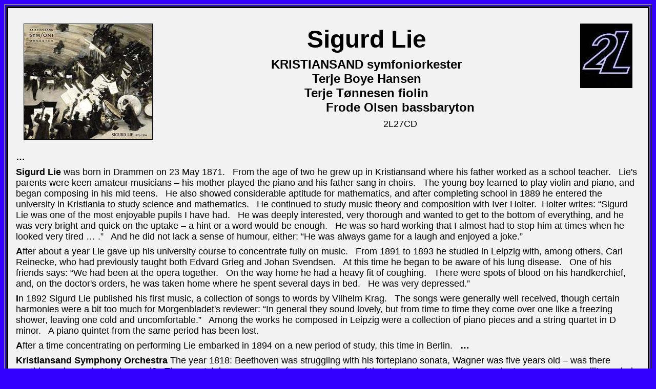

--- FILE ---
content_type: text/html
request_url: http://rockian.com.au/2l/2l27cd.htm
body_size: 3341
content:
<!doctype html public "-//W3C//DTD HTML 3.2//EN">
<html>
<head>
<title>2L 27CD</title>
</head>
<body bgcolor="#3300FF" text="#000000" link="#FF0000" vlink="#FF0000" alink="#FF0000">

<center>
<table border="2" cellpadding="2" cellspacing="2"><tr><td bgcolor="#000000">
<table border="0" cellpadding="15" cellspacing="1"><tr><td bgcolor="#F2F2F2" align="left">

<img src="graphics/2l27.jpg" width="250" height="225" hspace="15" vspace="15" border="1" align="left" alt="2L 27CD Cover">

<img src="graphics/2llogx.jpg" width="100" height="124" hspace="15" vspace="15" border="1" alt="2L logo TM" align="right"><br>

<center>
<font size="+4" face="Arial, sans seif"><b>Sigurd Lie</b></font><br><img src="aaaa.gif" width=9 height=8><br>

<font size="+2" face="Arial, sans seif"><b>KRISTIANSAND symfoniorkester<br>
Terje Boye Hansen<br>
Terje T�nnesen fiolin<br>
Frode Olsen bassbaryton</b></font><br><img src="aaaa.gif" width=9 height=8><br>

<font size="+1" face="Arial, sans seif">2L27CD</font></center><br><img src="aaaa.gif" width=9 height=8><br>

<br clear="left">

<font size="+1" face="Arial, sans serif"><b>&#133;</b><br><img src="aaaa.gif" width=9 height=8><br>

<b>Sigurd Lie</b> was born in Drammen on 23 May 1871. &nbsp; From the age of two he grew up in Kristiansand where his father worked as a school teacher. &nbsp; Lie's parents were keen amateur musicians � his mother played the piano and his father sang in choirs. &nbsp; The young boy learned to play violin and piano, and began composing in his mid teens. &nbsp; He also showed considerable aptitude for mathematics, and after completing school in 1889 he entered the university in Kristiania to study science and mathematics. &nbsp; He continued to study music theory and composition with Iver Holter. &nbsp;Holter writes: &#147;Sigurd Lie was one of the most enjoyable pupils I have had. &nbsp; He was deeply interested, very thorough and wanted to get to the bottom of everything, and he was very bright and quick on the uptake � a hint or a word would be enough. &nbsp; He was so hard working that I almost had to stop him at times when he looked very tired &#133; .&#148; &nbsp; And he did not lack a sense of humour, either: &#147;He was always game for a laugh and enjoyed a joke.&#148;<br><img src="aaaa.gif" width=9 height=8><br>

<b>A</b>fter about a year Lie gave up his university course to concentrate fully on music. &nbsp; From 1891 to 1893 he studied in Leipzig with, among others, Carl Reinecke, who had previously taught both Edvard Grieg and Johan Svendsen. &nbsp; At this time he began to be aware of his lung disease. &nbsp; One of his friends says: &#147;We had been at the opera together. &nbsp; On the way home he had a heavy fit of coughing. &nbsp; There were spots of blood on his handkerchief, and, on the doctor's orders, he was taken home where he spent several days in bed. &nbsp; He was very depressed.&#148;<br><img src="aaaa.gif" width=9 height=8><br>

<b>I</b>n 1892 Sigurd Lie published his first music, a collection of songs to words by Vilhelm Krag. &nbsp; The songs were generally well received, though certain harmonies were a bit too much for Morgenbladet's reviewer: &#147;In general they sound lovely, but from time to time they come over one like a freezing shower, leaving one cold and uncomfortable.&#148; &nbsp; Among the works he composed in Leipzig were a collection of piano pieces and a string quartet in D minor. &nbsp; A piano quintet from the same period has been lost.<br><img src="aaaa.gif" width=9 height=8><br>

<b>A</b>fter a time concentrating on performing Lie embarked in 1894 on a new period of study, this time in Berlin.</b> &nbsp; 
<b>&#133;</b><br><img src="aaaa.gif" width=9 height=8><br>

<b>Kristiansand Symphony Orchestra</b> The year 1818: Beethoven was struggling with his fortepiano sonata, Wagner was five years old � was there anything going on in Kristiansand? &nbsp; There certainly was: as part of a reorganization of the Norwegian armed forces a nineteen man strong military wind band had been established. &nbsp; Humble beginnings, perhaps, but nonetheless these were the roots of Kristiansand's professional music life today.<br><img src="aaaa.gif" width=9 height=8><br>

<b>T</b>he next major event in the history of the orchestra was the founding of the Kristiansand Town Orchestra in 1919. &nbsp; This was an amateur ensemble; it was not until some forty years later they were able to offer their first subscription series. &nbsp; In 1967 the orchestra changed name to Kristiansand Symphony Orchestra, and towards the end of the 1980s the first professional string players were engaged. &nbsp; This layed the foundation for the Kristiansand Chamber Orchestra, an ensemble which developed rapidly under the leadership of Stephan Barratt-Due from, and subsequently (1996-2003) under Jan Stigmer. &nbsp; The Chamber Orchestra has made several recordings and given concerts in Europe, South America and China.<br><img src="aaaa.gif" width=9 height=8><br>

<b>J</b>oining forces with wind players from the town's professional military band, it was now possible to give concerts for full symphony orchestra. &nbsp; The Norwegian Armed Forces disbanded the military ensemble in 2002 and all musician posts were transferred to the Kristiansand Symphony Orchestra as of 1 January 2003. &nbsp; Thus it is that Kristiansand today has a fully professional orchestra employing 48 musicians full-time and 5 musicians part-time. &nbsp; This particular model is unique in Norway and allows for three main constellations: Kristiansand Wind Ensemble, Kristiansand Chamber Orchestra and Kristiansand Symphony Orchestra. &nbsp; This is the Symphony Orchestra�s first CD recording.<br><img src="aaaa.gif" width=9 height=8><br>

<b>Terje Boye</b> Hansen was born into a family of musicians in which learning to play an instrument was a matter of course. &nbsp; Terje learnt to play three. &nbsp; He began with the clarinet at the age of six, has a period learning the flute, and turned finally to the bassoon by which time he was sixteen. &nbsp; For two decades he was a member of the Orchestra of the Norwegian National Opera; towards the end of his tenure he was principal bassoonist.<br><img src="aaaa.gif" width=9 height=8><br>

<b>H</b>e started to conduct at a early age. &nbsp; At seventeen he was presented with his first major task: to resurrect a school wind band decidedly lacking in enthusiasm and numbers. &nbsp; In the space of a short time Boye Hansen had succeeded in doubling the number of members, and the band was literally back on its feet in time for the national May 17 celebrations.<br>
<b>&#133;</b><br><img src="aaaa.gif" width=9 height=8><br>
</font>

<center><table border="0" cellpadding="5" cellspacing="5"><tr><td valign="top">
<font size="+1" face="Arial, sans seif">
<b>Sigurd Lie</b> [1871�1904]<br><img src="aaaa.gif" width=9 height=8><br>

<b>Symfoni i a-moll</b> &nbsp; &nbsp; 30:36<br>
01. Allegro con fuoco &nbsp; &nbsp; 9:11<br>
02. Andante cantabile &nbsp; &nbsp; 7:55<br>
03. Allegretto scherzando &nbsp; &nbsp; 5:50<br>
04. Allegro vivace &nbsp; &nbsp; 7:40<br><img src="aaaa.gif" width=9 height=8><br>

05. <b>Konsertstykke for fiolin og orkester</b> &nbsp; &nbsp; 8:26<br>
&nbsp; &nbsp; &nbsp; &nbsp;- over folkevisa Huldre aa'n Elland<br><img src="aaaa.gif" width=9 height=8><br>

06. <b>Wartburg</b> &nbsp; &nbsp; 9:02<br>
&nbsp; &nbsp; &nbsp; &nbsp;- ballade for bassbaryton med orkester (tekst av Theodor Caspari)<br><img src="aaaa.gif" width=9 height=8><br>

KRISTIANSAND symfoniorkester | Terje Boye Hansen<br>
Terje T&oslash;nnesen fiolin | Frode Olsen bassbaryton
</font>
</td></tr></table></center><br>


<center><table width="90%" border="0"><tr><td width="33%">

<font size="+1" face="Arial, sans seif"><strong>2<i>L</i> Records</strong><br>distributed in Australia by<br><strong><a href="../index.htm" target="_top">Rockian Trading</a></strong></font><br>
<font face="Arial, sans seif">SACD, DSD &amp; and their logos are trademarks of Sony Corporation</font>

</td><td width="33%" >

<center><p><form><input type="button" value="&nbsp; &nbsp; Return &nbsp; &nbsp; "onclick="history.go(-1)"></form></center>

</td><td width="33%" valign="top">

<center><img src="graphics/2llogx.jpg" width="100" height="124" hspace="5" vspace="5" border="1" alt="2L logo TM" align="right"></center>

</td></tr></table></center>

</td></tr>
</table>
</td></tr></table></center>

</body>
</html>
